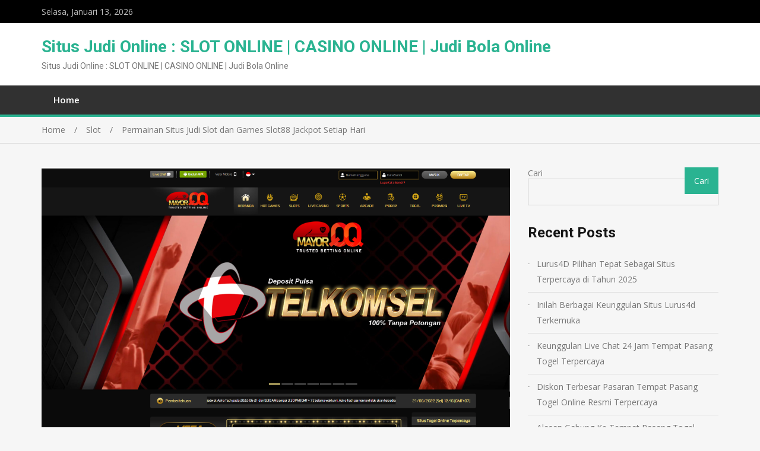

--- FILE ---
content_type: text/html; charset=utf-8
request_url: https://www.forcesunitedwhatsnext.org/permainan-situs-judi-slot-dan-games-slot88-jackpot-setiap-hari/
body_size: 17969
content:
<!DOCTYPE html>
<html lang="id" amp="" data-amp-auto-lightbox-disable transformed="self;v=1" i-amphtml-layout="" i-amphtml-no-boilerplate="">
<head><meta charset="UTF-8"><meta name="viewport" content="width=device-width"><link rel="preconnect" href="https://cdn.ampproject.org"><style amp-runtime="" i-amphtml-version="012512172008001">html{overflow-x:hidden!important}html.i-amphtml-fie{height:100%!important;width:100%!important}html:not([amp4ads]),html:not([amp4ads]) body{height:auto!important}html:not([amp4ads]) body{margin:0!important}body{-webkit-text-size-adjust:100%;-moz-text-size-adjust:100%;-ms-text-size-adjust:100%;text-size-adjust:100%}html.i-amphtml-singledoc.i-amphtml-embedded{-ms-touch-action:pan-y pinch-zoom;touch-action:pan-y pinch-zoom}html.i-amphtml-fie>body,html.i-amphtml-singledoc>body{overflow:visible!important}html.i-amphtml-fie:not(.i-amphtml-inabox)>body,html.i-amphtml-singledoc:not(.i-amphtml-inabox)>body{position:relative!important}html.i-amphtml-ios-embed-legacy>body{overflow-x:hidden!important;overflow-y:auto!important;position:absolute!important}html.i-amphtml-ios-embed{overflow-y:auto!important;position:static}#i-amphtml-wrapper{overflow-x:hidden!important;overflow-y:auto!important;position:absolute!important;top:0!important;left:0!important;right:0!important;bottom:0!important;margin:0!important;display:block!important}html.i-amphtml-ios-embed.i-amphtml-ios-overscroll,html.i-amphtml-ios-embed.i-amphtml-ios-overscroll>#i-amphtml-wrapper{-webkit-overflow-scrolling:touch!important}#i-amphtml-wrapper>body{position:relative!important;border-top:1px solid transparent!important}#i-amphtml-wrapper+body{visibility:visible}#i-amphtml-wrapper+body .i-amphtml-lightbox-element,#i-amphtml-wrapper+body[i-amphtml-lightbox]{visibility:hidden}#i-amphtml-wrapper+body[i-amphtml-lightbox] .i-amphtml-lightbox-element{visibility:visible}#i-amphtml-wrapper.i-amphtml-scroll-disabled,.i-amphtml-scroll-disabled{overflow-x:hidden!important;overflow-y:hidden!important}amp-instagram{padding:54px 0px 0px!important;background-color:#fff}amp-iframe iframe{box-sizing:border-box!important}[amp-access][amp-access-hide]{display:none}[subscriptions-dialog],body:not(.i-amphtml-subs-ready) [subscriptions-action],body:not(.i-amphtml-subs-ready) [subscriptions-section]{display:none!important}amp-experiment,amp-live-list>[update]{display:none}amp-list[resizable-children]>.i-amphtml-loading-container.amp-hidden{display:none!important}amp-list [fetch-error],amp-list[load-more] [load-more-button],amp-list[load-more] [load-more-end],amp-list[load-more] [load-more-failed],amp-list[load-more] [load-more-loading]{display:none}amp-list[diffable] div[role=list]{display:block}amp-story-page,amp-story[standalone]{min-height:1px!important;display:block!important;height:100%!important;margin:0!important;padding:0!important;overflow:hidden!important;width:100%!important}amp-story[standalone]{background-color:#000!important;position:relative!important}amp-story-page{background-color:#757575}amp-story .amp-active>div,amp-story .i-amphtml-loader-background{display:none!important}amp-story-page:not(:first-of-type):not([distance]):not([active]){transform:translateY(1000vh)!important}amp-autocomplete{position:relative!important;display:inline-block!important}amp-autocomplete>input,amp-autocomplete>textarea{padding:0.5rem;border:1px solid rgba(0,0,0,.33)}.i-amphtml-autocomplete-results,amp-autocomplete>input,amp-autocomplete>textarea{font-size:1rem;line-height:1.5rem}[amp-fx^=fly-in]{visibility:hidden}amp-script[nodom],amp-script[sandboxed]{position:fixed!important;top:0!important;width:1px!important;height:1px!important;overflow:hidden!important;visibility:hidden}
/*# sourceURL=/css/ampdoc.css*/[hidden]{display:none!important}.i-amphtml-element{display:inline-block}.i-amphtml-blurry-placeholder{transition:opacity 0.3s cubic-bezier(0.0,0.0,0.2,1)!important;pointer-events:none}[layout=nodisplay]:not(.i-amphtml-element){display:none!important}.i-amphtml-layout-fixed,[layout=fixed][width][height]:not(.i-amphtml-layout-fixed){display:inline-block;position:relative}.i-amphtml-layout-responsive,[layout=responsive][width][height]:not(.i-amphtml-layout-responsive),[width][height][heights]:not([layout]):not(.i-amphtml-layout-responsive),[width][height][sizes]:not(img):not([layout]):not(.i-amphtml-layout-responsive){display:block;position:relative}.i-amphtml-layout-intrinsic,[layout=intrinsic][width][height]:not(.i-amphtml-layout-intrinsic){display:inline-block;position:relative;max-width:100%}.i-amphtml-layout-intrinsic .i-amphtml-sizer{max-width:100%}.i-amphtml-intrinsic-sizer{max-width:100%;display:block!important}.i-amphtml-layout-container,.i-amphtml-layout-fixed-height,[layout=container],[layout=fixed-height][height]:not(.i-amphtml-layout-fixed-height){display:block;position:relative}.i-amphtml-layout-fill,.i-amphtml-layout-fill.i-amphtml-notbuilt,[layout=fill]:not(.i-amphtml-layout-fill),body noscript>*{display:block;overflow:hidden!important;position:absolute;top:0;left:0;bottom:0;right:0}body noscript>*{position:absolute!important;width:100%;height:100%;z-index:2}body noscript{display:inline!important}.i-amphtml-layout-flex-item,[layout=flex-item]:not(.i-amphtml-layout-flex-item){display:block;position:relative;-ms-flex:1 1 auto;flex:1 1 auto}.i-amphtml-layout-fluid{position:relative}.i-amphtml-layout-size-defined{overflow:hidden!important}.i-amphtml-layout-awaiting-size{position:absolute!important;top:auto!important;bottom:auto!important}i-amphtml-sizer{display:block!important}@supports (aspect-ratio:1/1){i-amphtml-sizer.i-amphtml-disable-ar{display:none!important}}.i-amphtml-blurry-placeholder,.i-amphtml-fill-content{display:block;height:0;max-height:100%;max-width:100%;min-height:100%;min-width:100%;width:0;margin:auto}.i-amphtml-layout-size-defined .i-amphtml-fill-content{position:absolute;top:0;left:0;bottom:0;right:0}.i-amphtml-replaced-content,.i-amphtml-screen-reader{padding:0!important;border:none!important}.i-amphtml-screen-reader{position:fixed!important;top:0px!important;left:0px!important;width:4px!important;height:4px!important;opacity:0!important;overflow:hidden!important;margin:0!important;display:block!important;visibility:visible!important}.i-amphtml-screen-reader~.i-amphtml-screen-reader{left:8px!important}.i-amphtml-screen-reader~.i-amphtml-screen-reader~.i-amphtml-screen-reader{left:12px!important}.i-amphtml-screen-reader~.i-amphtml-screen-reader~.i-amphtml-screen-reader~.i-amphtml-screen-reader{left:16px!important}.i-amphtml-unresolved{position:relative;overflow:hidden!important}.i-amphtml-select-disabled{-webkit-user-select:none!important;-ms-user-select:none!important;user-select:none!important}.i-amphtml-notbuilt,[layout]:not(.i-amphtml-element),[width][height][heights]:not([layout]):not(.i-amphtml-element),[width][height][sizes]:not(img):not([layout]):not(.i-amphtml-element){position:relative;overflow:hidden!important;color:transparent!important}.i-amphtml-notbuilt:not(.i-amphtml-layout-container)>*,[layout]:not([layout=container]):not(.i-amphtml-element)>*,[width][height][heights]:not([layout]):not(.i-amphtml-element)>*,[width][height][sizes]:not([layout]):not(.i-amphtml-element)>*{display:none}amp-img:not(.i-amphtml-element)[i-amphtml-ssr]>img.i-amphtml-fill-content{display:block}.i-amphtml-notbuilt:not(.i-amphtml-layout-container),[layout]:not([layout=container]):not(.i-amphtml-element),[width][height][heights]:not([layout]):not(.i-amphtml-element),[width][height][sizes]:not(img):not([layout]):not(.i-amphtml-element){color:transparent!important;line-height:0!important}.i-amphtml-ghost{visibility:hidden!important}.i-amphtml-element>[placeholder],[layout]:not(.i-amphtml-element)>[placeholder],[width][height][heights]:not([layout]):not(.i-amphtml-element)>[placeholder],[width][height][sizes]:not([layout]):not(.i-amphtml-element)>[placeholder]{display:block;line-height:normal}.i-amphtml-element>[placeholder].amp-hidden,.i-amphtml-element>[placeholder].hidden{visibility:hidden}.i-amphtml-element:not(.amp-notsupported)>[fallback],.i-amphtml-layout-container>[placeholder].amp-hidden,.i-amphtml-layout-container>[placeholder].hidden{display:none}.i-amphtml-layout-size-defined>[fallback],.i-amphtml-layout-size-defined>[placeholder]{position:absolute!important;top:0!important;left:0!important;right:0!important;bottom:0!important;z-index:1}amp-img[i-amphtml-ssr]:not(.i-amphtml-element)>[placeholder]{z-index:auto}.i-amphtml-notbuilt>[placeholder]{display:block!important}.i-amphtml-hidden-by-media-query{display:none!important}.i-amphtml-element-error{background:red!important;color:#fff!important;position:relative!important}.i-amphtml-element-error:before{content:attr(error-message)}i-amp-scroll-container,i-amphtml-scroll-container{position:absolute;top:0;left:0;right:0;bottom:0;display:block}i-amp-scroll-container.amp-active,i-amphtml-scroll-container.amp-active{overflow:auto;-webkit-overflow-scrolling:touch}.i-amphtml-loading-container{display:block!important;pointer-events:none;z-index:1}.i-amphtml-notbuilt>.i-amphtml-loading-container{display:block!important}.i-amphtml-loading-container.amp-hidden{visibility:hidden}.i-amphtml-element>[overflow]{cursor:pointer;position:relative;z-index:2;visibility:hidden;display:initial;line-height:normal}.i-amphtml-layout-size-defined>[overflow]{position:absolute}.i-amphtml-element>[overflow].amp-visible{visibility:visible}template{display:none!important}.amp-border-box,.amp-border-box *,.amp-border-box :after,.amp-border-box :before{box-sizing:border-box}amp-pixel{display:none!important}amp-analytics,amp-auto-ads,amp-story-auto-ads{position:fixed!important;top:0!important;width:1px!important;height:1px!important;overflow:hidden!important;visibility:hidden}amp-story{visibility:hidden!important}html.i-amphtml-fie>amp-analytics{position:initial!important}[visible-when-invalid]:not(.visible),form [submit-error],form [submit-success],form [submitting]{display:none}amp-accordion{display:block!important}@media (min-width:1px){:where(amp-accordion>section)>:first-child{margin:0;background-color:#efefef;padding-right:20px;border:1px solid #dfdfdf}:where(amp-accordion>section)>:last-child{margin:0}}amp-accordion>section{float:none!important}amp-accordion>section>*{float:none!important;display:block!important;overflow:hidden!important;position:relative!important}amp-accordion,amp-accordion>section{margin:0}amp-accordion:not(.i-amphtml-built)>section>:last-child{display:none!important}amp-accordion:not(.i-amphtml-built)>section[expanded]>:last-child{display:block!important}
/*# sourceURL=/css/ampshared.css*/</style><meta name="robots" content="index, follow, max-image-preview:large, max-snippet:-1, max-video-preview:-1"><meta name="description" content="Permainan Situs Judi Slot dan Games Slot Online Jackpot Setiap Hari Untuk pencinta judi Slot tentunya tidak asing bersama"><meta property="og:locale" content="id_ID"><meta property="og:type" content="article"><meta property="og:title" content="Permainan Situs Judi Slot dan Games Slot88 Jackpot Setiap Hari"><meta property="og:description" content="Permainan Situs Judi Slot dan Games Slot Online Jackpot Setiap Hari Untuk pencinta judi Slot tentunya tidak asing bersama"><meta property="og:url" content="https://www.forcesunitedwhatsnext.org/permainan-situs-judi-slot-dan-games-slot88-jackpot-setiap-hari/"><meta property="og:site_name" content="Situs Judi Online : SLOT ONLINE | CASINO ONLINE | Judi Bola Online"><meta property="article:published_time" content="2022-06-21T12:53:09+00:00"><meta property="og:image" content="https://www.forcesunitedwhatsnext.org/wp-content/uploads/2022/06/Screenshot_9.png"><meta property="og:image:width" content="1639"><meta property="og:image:height" content="961"><meta property="og:image:type" content="image/png"><meta name="author" content="admin"><meta name="twitter:card" content="summary_large_image"><meta name="twitter:label1" content="Ditulis oleh"><meta name="twitter:data1" content="admin"><meta name="twitter:label2" content="Estimasi waktu membaca"><meta name="twitter:data2" content="4 menit"><meta name="generator" content="WordPress 6.9"><meta name="generator" content="AMP Plugin v2.4.1; mode=standard"><link rel="preconnect" href="https://fonts.gstatic.com/" crossorigin=""><link rel="dns-prefetch" href="//fonts.googleapis.com"><link rel="preload" href="https://www.forcesunitedwhatsnext.org/wp-content/themes/mega-magazine/assets/fonts/fontawesome-webfont.eot#iefix&amp;v=4.7.0" as="font" crossorigin=""><link rel="preconnect" href="https://fonts.gstatic.com" crossorigin=""><link rel="dns-prefetch" href="https://fonts.gstatic.com"><script async="" src="https://cdn.ampproject.org/v0.mjs" type="module" crossorigin="anonymous"></script><script async nomodule src="https://cdn.ampproject.org/v0.js" crossorigin="anonymous"></script><script src="https://cdn.ampproject.org/v0/amp-form-0.1.mjs" async="" custom-element="amp-form" type="module" crossorigin="anonymous"></script><script async nomodule src="https://cdn.ampproject.org/v0/amp-form-0.1.js" crossorigin="anonymous" custom-element="amp-form"></script><link crossorigin="anonymous" rel="stylesheet" id="mega-magazine-font-css" href="https://fonts.googleapis.com/css?family=Roboto%3A100%2C100i%2C300%2C300i%2C400%2C400i%2C500%2C500i%2C700%2C700i%7COpen+Sans%3A400%2C400i%2C600%2C600i%2C700%2C700i&amp;subset=latin%2Clatin-ext" type="text/css" media="all"><style amp-custom="">amp-img:is([sizes=auto i],[sizes^="auto," i]){contain-intrinsic-size:3000px 1500px}amp-img.amp-wp-enforced-sizes{object-fit:contain}amp-img img,amp-img noscript{image-rendering:inherit;object-fit:inherit;object-position:inherit}:root{--wp-block-synced-color:#7a00df;--wp-block-synced-color--rgb:122,0,223;--wp-bound-block-color:var(--wp-block-synced-color);--wp-editor-canvas-background:#ddd;--wp-admin-theme-color:#007cba;--wp-admin-theme-color--rgb:0,124,186;--wp-admin-theme-color-darker-10:#006ba1;--wp-admin-theme-color-darker-10--rgb:0,107,160.5;--wp-admin-theme-color-darker-20:#005a87;--wp-admin-theme-color-darker-20--rgb:0,90,135;--wp-admin-border-width-focus:2px}@media (min-resolution:192dpi){:root{--wp-admin-border-width-focus:1.5px}}.wp-element-button{cursor:pointer}:root{--wp--preset--font-size--normal:16px;--wp--preset--font-size--huge:42px}.screen-reader-text{border:0;clip-path:inset(50%);height:1px;margin:-1px;overflow:hidden;padding:0;position:absolute;width:1px}.screen-reader-text:not(#_#_#_#_#_#_#_){word-wrap:normal}.screen-reader-text:focus{background-color:#ddd;clip-path:none;color:#444;display:block;font-size:1em;height:auto;left:5px;line-height:normal;padding:15px 23px 14px;text-decoration:none;top:5px;width:auto;z-index:100000}html :where(.has-border-color){border-style:solid}html :where([data-amp-original-style*=border-top-color]){border-top-style:solid}html :where([data-amp-original-style*=border-right-color]){border-right-style:solid}html :where([data-amp-original-style*=border-bottom-color]){border-bottom-style:solid}html :where([data-amp-original-style*=border-left-color]){border-left-style:solid}html :where([data-amp-original-style*=border-width]){border-style:solid}html :where([data-amp-original-style*=border-top-width]){border-top-style:solid}html :where([data-amp-original-style*=border-right-width]){border-right-style:solid}html :where([data-amp-original-style*=border-bottom-width]){border-bottom-style:solid}html :where([data-amp-original-style*=border-left-width]){border-left-style:solid}html :where(amp-img[class*=wp-image-]),html :where(amp-anim[class*=wp-image-]){height:auto;max-width:100%}:where(figure){margin:0 0 1em}html :where(.is-position-sticky){--wp-admin--admin-bar--position-offset:var(--wp-admin--admin-bar--height,0px)}@media screen and (max-width:600px){html :where(.is-position-sticky){--wp-admin--admin-bar--position-offset:0px}}.wp-block-archives{box-sizing:border-box}.wp-block-categories{box-sizing:border-box}:where(.wp-block-latest-comments:not([data-amp-original-style*=line-height] .wp-block-latest-comments__comment)){line-height:1.1}:where(.wp-block-latest-comments:not([data-amp-original-style*=line-height] .wp-block-latest-comments__comment-excerpt p)){line-height:1.8}.wp-block-latest-comments .wp-block-latest-comments{padding-left:0}.wp-block-latest-comments .avatar{border-radius:1.5em;display:block;float:left;height:2.5em;margin-right:.75em;width:2.5em}.wp-block-latest-comments[class*=-font-size] a{font-size:inherit}.wp-block-latest-posts{box-sizing:border-box}.wp-block-latest-posts.wp-block-latest-posts__list{list-style:none}.wp-block-latest-posts.wp-block-latest-posts__list li{clear:both;overflow-wrap:break-word}:root :where(.wp-block-latest-posts.is-grid){padding:0}:root :where(.wp-block-latest-posts.wp-block-latest-posts__list){padding-left:0}ul{box-sizing:border-box}:root :where(.wp-block-list.has-background){padding:1.25em 2.375em}.wp-block-search__button{margin-left:10px;word-break:normal}:where(.wp-block-search__button){border:1px solid #ccc;padding:6px 10px}.wp-block-search__inside-wrapper{display:flex;flex:auto;flex-wrap:nowrap;max-width:100%}.wp-block-search__label{width:100%}:where(.wp-block-search__input){appearance:none;border:1px solid #949494;flex-grow:1;font-family:inherit;font-size:inherit;font-style:inherit;font-weight:inherit;letter-spacing:inherit;line-height:inherit;margin-left:0;margin-right:0;min-width:3rem;padding:8px;text-transform:inherit}:where(.wp-block-search__input):not(#_#_#_#_#_#_#_){text-decoration:unset}:where(.wp-block-search__button-inside .wp-block-search__inside-wrapper){background-color:#fff;border:1px solid #949494;box-sizing:border-box;padding:4px}:where(.wp-block-search__button-inside .wp-block-search__inside-wrapper) .wp-block-search__input{border:none;border-radius:0;padding:0 4px}:where(.wp-block-search__button-inside .wp-block-search__inside-wrapper) .wp-block-search__input:focus{outline:none}:where(.wp-block-search__button-inside .wp-block-search__inside-wrapper) :where(.wp-block-search__button){padding:4px 8px}.wp-block-group{box-sizing:border-box}:where(.wp-block-group.wp-block-group-is-layout-constrained){position:relative}:root{--wp--preset--aspect-ratio--square:1;--wp--preset--aspect-ratio--4-3:4/3;--wp--preset--aspect-ratio--3-4:3/4;--wp--preset--aspect-ratio--3-2:3/2;--wp--preset--aspect-ratio--2-3:2/3;--wp--preset--aspect-ratio--16-9:16/9;--wp--preset--aspect-ratio--9-16:9/16;--wp--preset--color--black:#000;--wp--preset--color--cyan-bluish-gray:#abb8c3;--wp--preset--color--white:#fff;--wp--preset--color--pale-pink:#f78da7;--wp--preset--color--vivid-red:#cf2e2e;--wp--preset--color--luminous-vivid-orange:#ff6900;--wp--preset--color--luminous-vivid-amber:#fcb900;--wp--preset--color--light-green-cyan:#7bdcb5;--wp--preset--color--vivid-green-cyan:#00d084;--wp--preset--color--pale-cyan-blue:#8ed1fc;--wp--preset--color--vivid-cyan-blue:#0693e3;--wp--preset--color--vivid-purple:#9b51e0;--wp--preset--gradient--vivid-cyan-blue-to-vivid-purple:linear-gradient(135deg,#0693e3 0%,#9b51e0 100%);--wp--preset--gradient--light-green-cyan-to-vivid-green-cyan:linear-gradient(135deg,#7adcb4 0%,#00d082 100%);--wp--preset--gradient--luminous-vivid-amber-to-luminous-vivid-orange:linear-gradient(135deg,#fcb900 0%,#ff6900 100%);--wp--preset--gradient--luminous-vivid-orange-to-vivid-red:linear-gradient(135deg,#ff6900 0%,#cf2e2e 100%);--wp--preset--gradient--very-light-gray-to-cyan-bluish-gray:linear-gradient(135deg,#eee 0%,#a9b8c3 100%);--wp--preset--gradient--cool-to-warm-spectrum:linear-gradient(135deg,#4aeadc 0%,#9778d1 20%,#cf2aba 40%,#ee2c82 60%,#fb6962 80%,#fef84c 100%);--wp--preset--gradient--blush-light-purple:linear-gradient(135deg,#ffceec 0%,#9896f0 100%);--wp--preset--gradient--blush-bordeaux:linear-gradient(135deg,#fecda5 0%,#fe2d2d 50%,#6b003e 100%);--wp--preset--gradient--luminous-dusk:linear-gradient(135deg,#ffcb70 0%,#c751c0 50%,#4158d0 100%);--wp--preset--gradient--pale-ocean:linear-gradient(135deg,#fff5cb 0%,#b6e3d4 50%,#33a7b5 100%);--wp--preset--gradient--electric-grass:linear-gradient(135deg,#caf880 0%,#71ce7e 100%);--wp--preset--gradient--midnight:linear-gradient(135deg,#020381 0%,#2874fc 100%);--wp--preset--font-size--small:13px;--wp--preset--font-size--medium:20px;--wp--preset--font-size--large:36px;--wp--preset--font-size--x-large:42px;--wp--preset--spacing--20:.44rem;--wp--preset--spacing--30:.67rem;--wp--preset--spacing--40:1rem;--wp--preset--spacing--50:1.5rem;--wp--preset--spacing--60:2.25rem;--wp--preset--spacing--70:3.38rem;--wp--preset--spacing--80:5.06rem;--wp--preset--shadow--natural:6px 6px 9px rgba(0,0,0,.2);--wp--preset--shadow--deep:12px 12px 50px rgba(0,0,0,.4);--wp--preset--shadow--sharp:6px 6px 0px rgba(0,0,0,.2);--wp--preset--shadow--outlined:6px 6px 0px -3px #fff,6px 6px #000;--wp--preset--shadow--crisp:6px 6px 0px #000}:where(.is-layout-flex){gap:.5em}:where(.is-layout-grid){gap:.5em}:where(.wp-block-columns.is-layout-flex){gap:2em}:where(.wp-block-columns.is-layout-grid){gap:2em}:where(.wp-block-post-template.is-layout-flex){gap:1.25em}:where(.wp-block-post-template.is-layout-grid){gap:1.25em}html{font-family:sans-serif;-webkit-text-size-adjust:100%;-ms-text-size-adjust:100%}body{margin:0}article,aside,footer,header,main,nav{display:block}[hidden]{display:none}a{background-color:transparent}a:active,a:hover{outline:0}h1{font-size:2em;margin:.67em 0}amp-img{border:0}button,input{color:inherit;font:inherit;margin:0}button{overflow:visible}button{text-transform:none}button,html input[type="button"],input[type="reset"],input[type="submit"]{-webkit-appearance:button;cursor:pointer}button[disabled],html input[disabled]{cursor:default}button::-moz-focus-inner,input::-moz-focus-inner{border:0;padding:0;outline:none}input{line-height:normal}input[type="checkbox"],input[type="radio"]{box-sizing:border-box;padding:0}input[type="number"]::-webkit-inner-spin-button,input[type="number"]::-webkit-outer-spin-button{height:auto}input[type="search"]{-webkit-appearance:textfield;box-sizing:content-box}input[type="search"]::-webkit-search-cancel-button,input[type="search"]::-webkit-search-decoration{-webkit-appearance:none}button,input{color:#404040;font-size:14px;line-height:1.5}body{color:#777;font-size:14px;line-height:1.4;margin:0;font-family:"Open Sans",sans-serif;font-weight:400}h1,h2,h3,h4,p{margin:0 0 15px 0}h1,h2,h3,h4{color:#161616;font-family:"Roboto",sans-serif;font-weight:600}h1{font-size:28px}h2{font-size:24px}h3{font-size:20px}h4{font-size:18px}i{font-style:italic}html{box-sizing:border-box}*,*::before,*::after{box-sizing:inherit}body{background-color:#f6f6f6}ul{margin:0 0 1.5em 3em}ul{list-style:disc}li > ul{margin-bottom:0;margin-left:1.5em}ul{margin:0 0 .5em 1em;padding:0}amp-img{height:auto;max-width:100%}button,input[type="button"],input[type="reset"],input[type="submit"]{background:#2ab391 none repeat scroll 0 0;color:#fff;font-size:14px;line-height:1;padding:15px 35px 16px 35px;display:inline-block;font-family:"Open Sans",sans-serif;border:1px solid #2ab391;font-weight:400}button,input[type="button"],input[type="reset"],input[type="submit"],button:hover,input[type="button"]:hover,input[type="reset"]:hover,input[type="submit"]:hover{-webkit-transition:.4s ease-in-out;-moz-transition:.4s ease-in-out;-o-transition:.4s ease-in-out;transition:.4s ease-in-out}button:hover,input[type="button"]:hover,input[type="reset"]:hover,input[type="submit"]:hover{background-color:transparent;border-color:#2ab391;color:#2ab391}button:focus,input[type="button"]:focus,input[type="reset"]:focus,input[type="submit"]:focus,button:active,input[type="button"]:active,input[type="reset"]:active,input[type="submit"]:active{border-color:#aaa #777 #777;box-shadow:inset 0 -1px 0 rgba(255,255,255,.5),inset 0 2px 5px rgba(0,0,0,.15);outline:none}input[type="text"],input[type="email"],input[type="url"],input[type="password"],input[type="search"]{color:#666;border:1px solid #ccc}input[type="text"]:focus,input[type="email"]:focus,input[type="url"]:focus,input[type="password"]:focus,input[type="search"]:focus{color:#111;outline:none}input[type="text"],input[type="email"],input[type="url"],input[type="password"],input[type="search"]{padding:11px 0 11px 9px}::-webkit-input-placeholder{color:#777}:-moz-placeholder{color:#777}::-moz-placeholder{color:#777}:-ms-input-placeholder{color:#777}a{color:#2ab391;text-decoration:inherit}a:visited{color:#2ab391}a:hover,a:focus,a:active{color:#2ab391}a:focus{outline:inherit}a:hover,a:active{outline:0}#main-nav{display:block;float:left;transition:all .5s ease-in-out 0s;width:auto}.main-navigation ul{display:block;margin:0;padding:0}.main-navigation ul ul{background-color:#313131;left:-9999px;margin:0;min-width:220px;opacity:0;position:absolute;top:100%;transition:opacity .4s ease-in-out 0s;z-index:-9999;border-top:4px solid #2ab391}.main-navigation ul ul ul{border-top:0px}.main-navigation ul ul ul{left:100%;top:0}.main-navigation li{position:relative;display:inline-block;margin-bottom:0;float:left}.main-navigation ul > li:hover > ul{opacity:1;left:0;z-index:9999}.main-navigation ul ul ul ul{display:none}.main-navigation ul ul ul li:hover > ul{display:block}.main-navigation ul ul li:hover > ul{opacity:1;left:100%}.main-navigation li li{float:none;display:block}.main-navigation ul li li:first-child > a{border-left:none}.main-navigation ul li a{color:#fff;display:block;font-size:15px;font-weight:600;padding:17px 20px;position:relative;z-index:99;line-height:1}.main-navigation ul ul a{border-bottom:0;border-left:medium none;border-right:medium none;font-size:14px;line-height:1.4;height:auto;padding:13px 15px;text-align:left;width:100%;color:#fff}.main-navigation ul ul a:hover{background:#3d3d3d}.site-main .post-navigation{margin:0 0 1.5em;overflow:hidden}.post-navigation .nav-previous,.post-navigation .nav-next{background:#2ab391;float:left;padding:5px 15px;width:auto;line-height:1.5}.post-navigation .nav-previous:hover,.post-navigation .nav-next:hover{background:#ec3e3d}.post-navigation .nav-previous{float:left}.post-navigation .nav-next{float:right}.post-navigation .nav-previous::before{content:"";display:inline-block;font-family:FontAwesome;margin-right:5px;color:#fff}.post-navigation .nav-next::after{content:"";display:inline-block;font-family:FontAwesome;margin-left:5px;color:#fff}.nav-links .nav-previous a,.nav-links .nav-next a{color:#fff}.nav-links{border-top:medium none;margin-bottom:20px;padding:20px 0;overflow:hidden}.screen-reader-text{clip:rect(1px,1px,1px,1px);height:1px;width:1px;overflow:hidden}.screen-reader-text:not(#_#_#_#_#_#_#_){position:absolute}.screen-reader-text:focus{background-color:#f1f1f1;border-radius:3px;box-shadow:0 0 2px 2px rgba(0,0,0,.6);color:#21759b;display:block;font-size:14px;font-size:.875rem;font-weight:bold;height:auto;left:5px;line-height:normal;padding:15px 23px 14px;text-decoration:none;top:5px;width:auto;z-index:100000}.screen-reader-text:focus:not(#_#_#_#_#_#_#_){clip:auto}.clear-fix::before,.clear-fix::after,.entry-content::before,.entry-content::after,.site-header::before,.site-header::after,.site-content::before,.site-content::after,.site-footer::before,.site-footer::after{content:"";display:table}.clear-fix::after,.entry-content::after,.site-header::after,.site-content::after,.site-footer::after{clear:both}.widget{margin:30px 0 0}.widget:first-child{margin:0}.hentry{margin:0 0 1.5em}.updated:not(.published){display:none}.entry-content{margin:1.5em 0 0}.entry-content{margin:15px 0 0}#page{position:relative;margin:0 auto}.container{max-width:1170px;margin:0 auto;padding-left:15px;padding-right:15px}.inner-wrapper{margin-left:-15px;margin-right:-15px}p,li{font-family:"Open Sans",sans-serif;font-weight:400;font-size:14px;line-height:26px;color:#777}#content{padding:40px 0 40px 0px;clear:both}#primary{float:left;padding-left:15px;padding-right:15px;width:70%}#sidebar-primary{float:left;padding-left:15px;padding-right:15px;width:30%}.layout-right-sidebar #sidebar-primary{float:right}.layout-right-sidebar #primary{float:left}.site-main{float:left;width:100%}.site-header,.top-bar,.top-bar-inner,.mid-header{float:left;width:100%}.site-header{background:#fff}h2.site-title{font-size:28px}.site-description{font-weight:400;font-size:14px;line-height:26px;color:#777}.site-title,.site-description{margin-bottom:0px}.mid-header{padding:20px 0px}.mid-header-inner{display:table;width:100%}.site-branding{display:table-cell;vertical-align:middle}.site-branding{width:30%}.top-bar{background:#000;padding:10px 0px}.top-bar .menu{list-style:none;margin:0}.top-bar .menu li,.top-bar .menu li a{float:left;color:#bbb;line-height:21px}.top-bar .menu li a:hover{color:#fff}.top-bar .menu li a{padding:0px 10px}.top-bar-date{color:#bbb;float:left;margin-right:30px}#primary-menu,#main-nav .wrap-menu-content{float:left}.main-navigation-holder{float:left;width:100%}.main-navigation-holder{background:#313131;border-bottom:4px solid #2ab391}.main-navigation li a i{font-family:"FontAwesome";font-size:16px;color:#fff}@-moz-document url-prefix(){.main-navigation ul li a{padding:18px 15px}.main-navigation ul ul{top:50px}}.triple-news-wrap,.news-item .news-thumb amp-img,.news-item .news-text-wrap{float:left;width:100%}.news-item{float:none;display:inline-block;padding-right:15px;padding-left:15px;vertical-align:top;margin-left:-3px;position:relative;margin-bottom:20px}.news-item .news-text-wrap{padding-top:20px}.news-item .news-text-wrap h2,.news-item .news-text-wrap h2 a,.news-item .news-text-wrap h3,.news-item .news-text-wrap h3 a{font-size:20px;color:#161616;font-weight:500}.news-item .news-text-wrap h3 a:hover{color:#2ab391}.news-item .news-text-wrap h2,.news-item .news-text-wrap h3{margin-bottom:8px}.news-item .news-text-wrap p{margin-bottom:0px;margin-top:8px}#sidebar-primary .news-item{margin-left:0px;padding-left:0px;padding-right:0px;width:100%}#sidebar-primary .widget .news-item:last-child{margin-bottom:0px}.mega-related-posts-wrap.carousel-enabled .news-item .news-text-wrap h2 a:hover,.mega-related-posts-wrap.carousel-enabled .news-item .news-text-wrap h3 a:hover{color:#2ab391}#main .post,.post .entry-img,.post .content-wrap{float:left;width:100%}.post{margin-bottom:50px}.single .post{margin-bottom:0px}.post:last-child{margin-bottom:0px}.post .entry-img amp-img{float:left}.post .content-wrap{padding-top:35px}.posted-date,.cat-links{display:inline-block;font-size:14px}.post .content-wrap .entry-header h2.entry-title a,.post .content-wrap .entry-header h3.entry-title a{font-size:20px;font-weight:400;color:#2ab391}.post .content-wrap .entry-title{margin-top:18px}.post .content-wrap p{margin-bottom:17px}.post .content-wrap .posted-date a,.posted-date a{color:#777;display:inline-block;font-size:14px}.post .content-wrap .cat-links a{color:#777}.post .content-wrap a:hover,.post .content-wrap .posted-date a:hover,.posted-date a:hover,.post .content-wrap .cat-links a:hover{color:#2ab391}.sidebar .widget{margin-top:0px;margin-bottom:30px}.widget_search form{position:relative;width:100%}.widget_search button{padding:0}.widget_search form input[type="search"],.widget_search form input[type="text"]{width:100%;box-sizing:border-box;background:transparent}.widget_search input[type="submit"]{position:absolute;top:0px;right:0px;border:0}.widget_search input[type="submit"]:hover,.widget_search button[type="submit"]:hover{background:#0c5eb2;color:#fff}.widget_search button[type="submit"]{background:#2ab391;position:absolute;top:0px;right:0px;border:0;padding:16px 16px 15px 16px}.widget_search button[type="submit"]:hover i{color:#fff}.sidebar ul{margin:0;list-style:none}.sidebar  ul li{width:100%;margin-bottom:0px;padding:8px 0px;position:relative;padding-left:15px;border-bottom:1px solid #ddd}.sidebar ul li a{color:#777;font-size:14px;width:100%;display:inline-block}.sidebar ul li:before{content:".";font-family:"Merriweather",serif;font-size:14px;position:absolute;left:0;top:4px}.sidebar ul li:last-child{border-bottom:0px}.sidebar ul li:last-child a{padding-bottom:0px}#sidebar-primary .inner-wrapper{margin-left:0px;margin-right:0px}.sidebar .news-item .news-text-wrap h2 a:hover,.sidebar .news-item .news-text-wrap h3 a:hover{color:#2ab391}#breadcrumb{float:left;width:100%}#breadcrumb{padding-top:9px;padding-bottom:9px;border-bottom:1px solid #ddd;height:45px}.breadcrumbs{float:left}#breadcrumb ul{list-style:none;margin:0}#breadcrumb ul li{display:inline-block}#breadcrumb ul li a{color:#777}#breadcrumb ul li.trail-end span{color:#777}#breadcrumb ul li a:after{content:"/";font-size:14px;color:#777;margin-left:15px;margin-right:15px}#breadcrumb ul li:last-child a:after{display:none}.post-navigation,.post-navigation .nav-links,.post-navigation  .nav-previous,.post-navigation  .nav-next{float:left;width:100%}.post-navigation  .nav-previous,.post-navigation  .nav-next,.post-navigation  .nav-previous:hover,.post-navigation  .nav-next:hover{background:transparent;width:50%}.post-navigation  .nav-previous{padding-left:0px;text-align:left}.post-navigation  .nav-next{padding-right:0px;text-align:right;float:right}.post-navigation  .nav-previous a,.post-navigation  .nav-next a{color:#161616}.post-navigation  .nav-previous:hover a,.post-navigation  .nav-next:hover a,.post-navigation  .nav-previous:hover:before,.post-navigation  .nav-next:hover:after{color:#2ab391}.post-navigation  .nav-previous:before,.post-navigation  .nav-next:after{color:#161616}.mega-related-posts-wrap{float:left;width:100%}.mega-related-posts-wrap .triple-news-wrap .news-item{width:33.33%}.mega-about-author-wrap{display:inline-block;width:100%;position:relative;padding:20px;border:1px solid #ddd;margin-top:20px;margin-bottom:10px}.mega-about-author-wrap .author-content-wrap .entry-content p,.mega-about-author-wrap .author-content-wrap,.mega-about-author-wrap .author-content-wrap .author-name,.mega-about-author-wrap .author-content-wrap .entry-content{float:left;width:100%}.mega-about-author-wrap .author-thumb{float:left;position:absolute;top:20px;left:20px}.mega-about-author-wrap .author-thumb amp-img{border-radius:50%}.mega-about-author-wrap .author-content-wrap{padding-left:120px;min-height:100px}.mega-about-author-wrap .author-content-wrap .entry-content{margin-top:0px}.mega-about-author-wrap .author-content-wrap a.authors-more-posts{color:#2ab391}.mega-about-author-wrap .author-content-wrap a.authors-more-posts:hover{color:#161616}.mega-about-author-wrap .author-content-wrap .author-desc p{margin-bottom:0px}.mega-about-author-wrap .author-content-wrap .author-desc{margin-bottom:15px;float:left;line-height:26px}.site-footer{float:left;width:100%}.site-footer{padding-top:26px;padding-bottom:25px;background:#000}.copyright{font-size:14px}.copyright span{float:left}.copyright span:last-child{float:right}.copyright span a{color:#777}.gotop{background-color:#2ab391;border-radius:50%;height:50px;width:50px;bottom:50px;color:#fff;display:none;float:right;position:fixed;right:10px;text-align:center;z-index:99999;transition:all .5s ease-in-out 0s}.gotop i{font-size:30px;color:#fff;line-height:49px}@media screen and (max-width:1150px){.container{max-width:100%}}@media screen and (max-width:1050px){.sidebar .widget_search input[type="submit"]{padding:15px 10px 16px 10px}}@media screen and (max-width: 991px){.main-navigation ul li a{padding-left:12px;padding-right:12px}#primary,#sidebar-primary{width:100%}#sidebar-primary{margin-top:30px}}@media screen and (max-width: 850px){.mid-header-inner,.site-branding{float:left;display:block}.site-branding{width:auto;margin-right:30px;margin-bottom:15px}.mega-related-posts-wrap .triple-news-wrap .news-item{width:50%}}@media screen and (max-width:767px){#main-nav{display:none}.mega-related-posts-wrap .triple-news-wrap .news-item{width:100%}.mega-related-posts-wrap .triple-news-wrap .news-item{margin-left:0px}.sidebar .widget_search input[type="submit"]{padding:15px 35px 16px 35px}#main-nav{display:none}.main-navigation ul li ul{position:relative;top:0;opacity:1}.main-navigation ul li ul:not(#_#_#_#_#_#_#_#_){left:0}.post-navigation  .nav-previous,.post-navigation  .nav-next{width:100%}.post-navigation  .nav-next{text-align:left;padding-left:0px}}@media screen and (max-width:479px){.mega-about-author-wrap .author-thumb{position:static;left:auto;top:auto;margin-bottom:10px}.mega-about-author-wrap .author-content-wrap{padding-left:0px;min-height:auto}}.entry-content .wp-block-archives,.entry-content .wp-block-categories,.entry-content .wp-block-latest-posts,#primary ul.wp-block-archives,#primary ul.wp-block-categories,#primary ul.wp-block-latest-posts{list-style:none;margin-left:0;padding-left:0}#primary ul li ul{list-style:circle;margin-left:0px;padding-left:30px}.site-content{overflow:hidden}@font-face{font-family:"FontAwesome";src:url("https://www.forcesunitedwhatsnext.org/wp-content/themes/mega-magazine/assets/fonts/fontawesome-webfont.eot?v=4.7.0");src:url("https://www.forcesunitedwhatsnext.org/wp-content/themes/mega-magazine/assets/fonts/fontawesome-webfont.eot#iefix&v=4.7.0") format("embedded-opentype"),url("https://www.forcesunitedwhatsnext.org/wp-content/themes/mega-magazine/assets/fonts/fontawesome-webfont.woff2?v=4.7.0") format("woff2"),url("https://www.forcesunitedwhatsnext.org/wp-content/themes/mega-magazine/assets/fonts/fontawesome-webfont.woff?v=4.7.0") format("woff"),url("https://www.forcesunitedwhatsnext.org/wp-content/themes/mega-magazine/assets/fonts/fontawesome-webfont.ttf?v=4.7.0") format("truetype"),url("https://www.forcesunitedwhatsnext.org/wp-content/themes/mega-magazine/assets/fonts/fontawesome-webfont.svg?v=4.7.0#fontawesomeregular") format("svg");font-weight:normal;font-style:normal}.fa{display:inline-block;font:normal normal normal 14px/1 FontAwesome;font-size:inherit;text-rendering:auto;-webkit-font-smoothing:antialiased;-moz-osx-font-smoothing:grayscale}@-webkit-keyframes fa-spin{0%{-webkit-transform:rotate(0deg);transform:rotate(0deg)}100%{-webkit-transform:rotate(359deg);transform:rotate(359deg)}}@keyframes fa-spin{0%{-webkit-transform:rotate(0deg);transform:rotate(0deg)}100%{-webkit-transform:rotate(359deg);transform:rotate(359deg)}}.fa-angle-up:before{content:""}

/*# sourceURL=amp-custom.css */</style><link rel="profile" href="https://gmpg.org/xfn/11"><link rel="canonical" href="https://www.forcesunitedwhatsnext.org/permainan-situs-judi-slot-dan-games-slot88-jackpot-setiap-hari/"><script type="application/ld+json" class="yoast-schema-graph">{"@context":"https://schema.org","@graph":[{"@type":"WebPage","@id":"https://www.forcesunitedwhatsnext.org/permainan-situs-judi-slot-dan-games-slot88-jackpot-setiap-hari/","url":"https://www.forcesunitedwhatsnext.org/permainan-situs-judi-slot-dan-games-slot88-jackpot-setiap-hari/","name":"Permainan Situs Judi Slot dan Games Slot88 Jackpot Setiap Hari","isPartOf":{"@id":"https://www.forcesunitedwhatsnext.org/#website"},"primaryImageOfPage":{"@id":"https://www.forcesunitedwhatsnext.org/permainan-situs-judi-slot-dan-games-slot88-jackpot-setiap-hari/#primaryimage"},"image":{"@id":"https://www.forcesunitedwhatsnext.org/permainan-situs-judi-slot-dan-games-slot88-jackpot-setiap-hari/#primaryimage"},"thumbnailUrl":"https://www.forcesunitedwhatsnext.org/wp-content/uploads/2022/06/Screenshot_9.png","datePublished":"2022-06-21T12:53:09+00:00","dateModified":"2022-06-21T12:53:09+00:00","author":{"@id":"https://www.forcesunitedwhatsnext.org/#/schema/person/f03ea8498518a31dae808c8f136b3399"},"description":"Permainan Situs Judi Slot dan Games Slot Online Jackpot Setiap Hari Untuk pencinta judi Slot tentunya tidak asing bersama","breadcrumb":{"@id":"https://www.forcesunitedwhatsnext.org/permainan-situs-judi-slot-dan-games-slot88-jackpot-setiap-hari/#breadcrumb"},"inLanguage":"id","potentialAction":[{"@type":"ReadAction","target":["https://www.forcesunitedwhatsnext.org/permainan-situs-judi-slot-dan-games-slot88-jackpot-setiap-hari/"]}]},{"@type":"ImageObject","inLanguage":"id","@id":"https://www.forcesunitedwhatsnext.org/permainan-situs-judi-slot-dan-games-slot88-jackpot-setiap-hari/#primaryimage","url":"https://www.forcesunitedwhatsnext.org/wp-content/uploads/2022/06/Screenshot_9.png","contentUrl":"https://www.forcesunitedwhatsnext.org/wp-content/uploads/2022/06/Screenshot_9.png","width":1639,"height":961,"caption":"slot online"},{"@type":"BreadcrumbList","@id":"https://www.forcesunitedwhatsnext.org/permainan-situs-judi-slot-dan-games-slot88-jackpot-setiap-hari/#breadcrumb","itemListElement":[{"@type":"ListItem","position":1,"name":"Beranda","item":"https://www.forcesunitedwhatsnext.org/"},{"@type":"ListItem","position":2,"name":"Permainan Situs Judi Slot dan Games Slot88 Jackpot Setiap Hari"}]},{"@type":"WebSite","@id":"https://www.forcesunitedwhatsnext.org/#website","url":"https://www.forcesunitedwhatsnext.org/","name":"Situs Judi Online : SLOT ONLINE | CASINO ONLINE | Judi Bola Online","description":"Situs Judi Online : SLOT ONLINE | CASINO ONLINE | Judi Bola Online","potentialAction":[{"@type":"SearchAction","target":{"@type":"EntryPoint","urlTemplate":"https://www.forcesunitedwhatsnext.org/?s={search_term_string}"},"query-input":"required name=search_term_string"}],"inLanguage":"id"},{"@type":"Person","@id":"https://www.forcesunitedwhatsnext.org/#/schema/person/f03ea8498518a31dae808c8f136b3399","name":"admin","image":{"@type":"ImageObject","inLanguage":"id","@id":"https://www.forcesunitedwhatsnext.org/#/schema/person/image/","url":"https://secure.gravatar.com/avatar/66c4536d7d2df7fc95ce223e15338a45272efab18ccb9ebd23a81bff650dcc6d?s=96\u0026d=mm\u0026r=g","contentUrl":"https://secure.gravatar.com/avatar/66c4536d7d2df7fc95ce223e15338a45272efab18ccb9ebd23a81bff650dcc6d?s=96\u0026d=mm\u0026r=g","caption":"admin"},"sameAs":["https://forcesunitedwhatsnext.org"],"url":"https://www.forcesunitedwhatsnext.org/author/admin/"}]}</script><link rel="alternate" type="application/rss+xml" title="Situs Judi Online : SLOT ONLINE | CASINO ONLINE | Judi Bola Online » Feed" href="https://www.forcesunitedwhatsnext.org/feed/"><link rel="alternate" type="application/rss+xml" title="Situs Judi Online : SLOT ONLINE | CASINO ONLINE | Judi Bola Online » Umpan Komentar" href="https://www.forcesunitedwhatsnext.org/comments/feed/"><link rel="alternate" title="oEmbed (JSON)" type="application/json+oembed" href="https://www.forcesunitedwhatsnext.org/wp-json/oembed/1.0/embed?url=https%3A%2F%2Fwww.forcesunitedwhatsnext.org%2Fpermainan-situs-judi-slot-dan-games-slot88-jackpot-setiap-hari%2F"><link rel="alternate" title="oEmbed (XML)" type="text/xml+oembed" href="https://www.forcesunitedwhatsnext.org/wp-json/oembed/1.0/embed?url=https%3A%2F%2Fwww.forcesunitedwhatsnext.org%2Fpermainan-situs-judi-slot-dan-games-slot88-jackpot-setiap-hari%2F&amp;format=xml"><link rel="https://api.w.org/" href="https://www.forcesunitedwhatsnext.org/wp-json/"><link rel="alternate" title="JSON" type="application/json" href="https://www.forcesunitedwhatsnext.org/wp-json/wp/v2/posts/408"><link rel="EditURI" type="application/rsd+xml" title="RSD" href="https://www.forcesunitedwhatsnext.org/xmlrpc.php?rsd"><link rel="shortlink" href="https://www.forcesunitedwhatsnext.org/?p=408"><title>Permainan Situs Judi Slot dan Games Slot88 Jackpot Setiap Hari</title></head>

<body data-rsssl="1" class="wp-singular post-template-default single single-post postid-408 single-format-standard wp-theme-mega-magazine sticky-sidebar-enabled layout-right-sidebar">
<div id="page" class="site">
		<header id="masthead" class="site-header " role="banner">
		
			<div class="top-bar">
	            <div class="container">
	                <div class="top-bar-inner">

	                	
	                		<span class="top-bar-date">Selasa, Januari 13, 2026</span>

	                		
	                </div>   
	            </div>
			</div>
			
		<div class="mid-header">
			<div class="container">
				<div class="mid-header-inner">
					<div class="site-branding">
		              	
							<h2 class="site-title"><a href="https://www.forcesunitedwhatsnext.org/" rel="home">Situs Judi Online : SLOT ONLINE | CASINO ONLINE | Judi Bola Online</a></h2>

							
								<h3 class="site-description">Situs Judi Online : SLOT ONLINE | CASINO ONLINE | Judi Bola Online</h3>

												   </div>

								    </div>
			</div>
		</div>

		<div class="main-navigation-holder">
		    <div class="container">
				<div id="main-nav" class="clear-fix">
					<nav id="site-navigation" class="main-navigation" role="navigation">
						
						<div class="wrap-menu-content">
							<div class="menu-primary-container"><ul id="primary-menu" class="menu"><li id="menu-item-10" class="menu-item menu-item-type-custom menu-item-object-custom menu-item-home menu-item-10"><a href="https://www.forcesunitedwhatsnext.org">Home</a></li>
</ul></div>						</div>
					</nav>
				</div> 

				
		    </div>
		</div>
	</header>

	
<div id="breadcrumb">
	<div class="container">
		<div role="navigation" aria-label="Breadcrumbs" class="breadcrumb-trail breadcrumbs" itemprop="breadcrumb"><ul class="trail-items" itemscope itemtype="http://schema.org/BreadcrumbList"><meta name="numberOfItems" content="3"><meta name="itemListOrder" content="Ascending"><li itemprop="itemListElement" itemscope itemtype="http://schema.org/ListItem" class="trail-item trail-begin"><a href="https://www.forcesunitedwhatsnext.org/" rel="home" itemprop="item"><span itemprop="name">Home</span></a><meta itemprop="position" content="1"></li><li itemprop="itemListElement" itemscope itemtype="http://schema.org/ListItem" class="trail-item"><a href="https://www.forcesunitedwhatsnext.org/kategori/slot/" itemprop="item"><span itemprop="name">Slot</span></a><meta itemprop="position" content="2"></li><li itemprop="itemListElement" itemscope itemtype="http://schema.org/ListItem" class="trail-item trail-end"><span itemprop="item">Permainan Situs Judi Slot dan Games Slot88 Jackpot Setiap Hari</span><meta itemprop="position" content="3"></li></ul></div>	</div>
</div>

	<div id="content" class="site-content">
		<div class="container">
			<div class="inner-wrapper">
	<div id="primary" class="content-area">
		<main id="main" class="site-main" role="main">

		
<article id="post-408" class="post-408 post type-post status-publish format-standard has-post-thumbnail hentry category-slot category-slot-online tag-slot-online">
					<div class="entry-img">
				<a href="https://www.forcesunitedwhatsnext.org/permainan-situs-judi-slot-dan-games-slot88-jackpot-setiap-hari/"><amp-img width="1639" height="961" src="https://www.forcesunitedwhatsnext.org/wp-content/uploads/2022/06/Screenshot_9.png" class="attachment-full size-full wp-post-image amp-wp-enforced-sizes i-amphtml-layout-intrinsic i-amphtml-layout-size-defined" alt="slot online" srcset="https://www.forcesunitedwhatsnext.org/wp-content/uploads/2022/06/Screenshot_9.png 1639w, https://www.forcesunitedwhatsnext.org/wp-content/uploads/2022/06/Screenshot_9-300x176.png 300w, https://www.forcesunitedwhatsnext.org/wp-content/uploads/2022/06/Screenshot_9-1024x600.png 1024w, https://www.forcesunitedwhatsnext.org/wp-content/uploads/2022/06/Screenshot_9-768x450.png 768w, https://www.forcesunitedwhatsnext.org/wp-content/uploads/2022/06/Screenshot_9-1536x901.png 1536w" sizes="(max-width: 1639px) 100vw, 1639px" data-hero-candidate="" layout="intrinsic" disable-inline-width="" data-hero i-amphtml-ssr i-amphtml-layout="intrinsic"><i-amphtml-sizer slot="i-amphtml-svc" class="i-amphtml-sizer"><img alt="" aria-hidden="true" class="i-amphtml-intrinsic-sizer" role="presentation" src="[data-uri]"></i-amphtml-sizer><img class="i-amphtml-fill-content i-amphtml-replaced-content" decoding="async" alt="slot online" src="https://www.forcesunitedwhatsnext.org/wp-content/uploads/2022/06/Screenshot_9.png" srcset="https://www.forcesunitedwhatsnext.org/wp-content/uploads/2022/06/Screenshot_9.png 1639w, https://www.forcesunitedwhatsnext.org/wp-content/uploads/2022/06/Screenshot_9-300x176.png 300w, https://www.forcesunitedwhatsnext.org/wp-content/uploads/2022/06/Screenshot_9-1024x600.png 1024w, https://www.forcesunitedwhatsnext.org/wp-content/uploads/2022/06/Screenshot_9-768x450.png 768w, https://www.forcesunitedwhatsnext.org/wp-content/uploads/2022/06/Screenshot_9-1536x901.png 1536w" sizes="(max-width: 1639px) 100vw, 1639px"></amp-img></a>
	       </div>
	       	<div class="content-wrap">
		<header class="entry-header">
			
				<span class="posted-date"><span class="posted-on"><a href="https://www.forcesunitedwhatsnext.org/permainan-situs-judi-slot-dan-games-slot88-jackpot-setiap-hari/" rel="bookmark"><time class="entry-date published updated" datetime="2022-06-21T19:53:09+07:00">21 Juni 2022</time></a></span> - </span>
				<span class="cat-links"><a href="https://www.forcesunitedwhatsnext.org/kategori/slot/" rel="category tag">Slot</a>, <a href="https://www.forcesunitedwhatsnext.org/kategori/slot-online/" rel="category tag">slot online</a></span><h1 class="entry-title">Permainan Situs Judi Slot dan Games Slot88 Jackpot Setiap Hari</h1>		</header>

		<div class="entry-content">
			<h2>Permainan Situs Judi Slot dan Games Slot88 Jackpot Setiap Hari</h2>
<p>Untuk pencinta judi Slot tentunya tidak asing bersama dengan games slot88, dikenali sebagai <a href="https://ventolinop.com/">Slot online</a> Jackpot tiap-tiap ini hari terlalu pas membuat dimainkan oleh banyak ragam kelompok. Kami terlalu mereferensikan slot88 membuat kamu permainkan sekiranya menghendaki mendapatkan Jackpot secara mudah. Beberapa ratus games slot88 di MayorQQ mungkin sebabkan kamu kebingungan menghendaki tentukan yang mana untuk bermain. Tidak boleh khawatir, di sini kita bakal memberi lebih dari satu tutorial slot88 yang mana sanggup selamanya Jackpot, selanjutnya daftar judi slot88 gampang Jackpot :</p>
<h2>88 Fortune</h2>
<p>88 Fortune ialah mesin Slot bersama dengan pola gulungan 5×3 yang dibikin oleh Shuffle Master for Bally. Slot88 ini mempunyai 243 garis pembayaran, yang punyai makna kalau tiap paduan dan permutasi dari kiri ke kanan sanggup hasilkan garis kemenangan. seperti umumnya mesin Slot Asia, 8 ialah simbol angka peruntungan, RTP ini sebesar 98.88%</p>
<h2>Golden Lotus</h2>
<p>Salah satunya games slot88 ini mempunyai 5 gulungan, 20 payline bersama dengan topik Asia yang memikat terhadap segi feature atau visual. Slot ini mempunyai potensi menghadiahkan maksimal hingga 15rb kali dari taruhan anda. RTP 97% di dalam permainan Slot gampang Jackpot ini juga tinggi sekali.</p>
<h2>Hot Hot Fruit</h2>
<p>Setiap kamu bermain games ini kamu bakal berhubungan bersama dengan banyak ragam watak buah buahan hebat dan membahagiakan. Salah satunya games slot88 ini mempunyai 15 perputaran gratis yang hendak mengimbuhkan kamu banyak kesempatan untuk membikin paduan kemenangannya terhadap tiap putarannya.</p>
<h2>Keunggulan dan Keuntungan Bermain di Situs Judi Slot Online Deposit Pulsa MayorQQ</h2>
<p>Tiap hari nya penggemar games Slot ini selamanya cari website Slot yang paling dipercaya di mesin perayap Google. Tapi website judi yang kamu tentukan belum tentu menjadi yang pas untuk laksanakan taruhan. Karena itu di sini kita menghendaki website judi Slot online deposit pulsa sebagai website judi yang paling pas membuat kamu coba dan memberi sedikit hal tentang poin utama yang wajib diperhatikan khususnya dulu pas sebelum akan mendaftar di website games Slot.</p>
<p>Agar semua sanggup bermain bersama dengan aman, nyaman dan sama-sama memercayai pada website judi Slot bersama dengan pemain itu. Situs Slot pulsa ini punyai berlebihan yang kerap kali kita memelihara agar menjadi website judi yang paling dipercaya, diantaranya ialah :</p>
<h2>Keringanan Terhubung Situs Slot Online</h2>
<p>MayorQQ ini sudah punyai tehnologi yang hebat dan mekanisme nya terupdate. Dengan demikianlah untuk mengakses website judi ini tak wajib di ragukan kembali. Terhubung website kita ini terlalu gampang dan lepas dari blokir Kominfo. Piranti sekiranya seperti handphone, netbook dan pill ini sanggup juga mengakses program yang tersedia agar sanggup mengirit paket yang dipakai terlalu berlebih kala kenakan browser.</p>
<h2>Deposit Murah</h2>
<p>Perjudian online di website judi online Slot ini punyai banyak macam jenis dan berlebihan yang sanggup kamu cicipi adalah deposit nya yang gampang. Cukup bersama dengan bersama dengan modal 20 ribu saja kamu sanggup bermain dan taruhan tiap perputaran permainan games Slot nya saja hanya 250 perak dalam sekali perputaran nya.</p>
<h2>Service Cepat Dan Aktif 24 Jam</h2>
<p>Yang menjadi fokus utama kita sebagai website judi Slot online ini selamanya memberi sebuah servis bersama dengan semaksimal mungkin untuk calon pemain dan anggota yang sudah bergabung bersama dengan website kami. Tiap permasalahan atau masalah ini sanggup kita tuntaskan lewat program livechat dan tersedia juga nya layanan konsumen yang paling lah eksper.</p>
<h2>Banyak Bonus Dan Jackpot Slot Online Yang Besar</h2>
<p>Ada sesuatu hal yang menjadi satu salah satu paling perlu dalam website judi ini ialah bonus dan Jackpot nya. Di mana bonus ini menjadi permohonan lebih dari satu pemain untuk penyemangat yang kita beri. Bonus ini sanggup di untuk lebih dari satu macam sekiranya saja seperti bonus deposit, bonus new anggota, bonus cashback, bonus rollingan, bonus referal dan tetap selamanya tersedia bonus lainnya nya kembali. Ada pula bonus Jackpot untuk permainan games Slot nya yang pas ini lebih banyak di perebutkan tiap-tiap harinya dan tingkat keringanan mendapatkan Jackpot nya ini terlalu terlalu tinggi.</p>
<p>Sebagai website judi Slot online paling dipercaya di Indonesia yang memberi keringanan pas laksanakan taruhan online, website kita bakal memberi servis yang paling terlalu baik. Seperti service selama 24 jam untuk mempermudah kamu pas bermain kapan saja dan dimanapun yang kamu harapkan.</p>
<p>Semua Konsumen Servis kita sudah siap layani kamu bersama dengan terlalu ramah dan santun dan fast respon yang hendak mempermudah dalam menghadapi permasalahan. Tergabung bersama dengan kita di website judi Slot online yang paling dipercaya pas ini dan perolehlah promosi – promosi yang paling bagus yang tidak sanggup kamu dapatkan di website judi lainnya.</p>
<p>Capailah kesempatan agar sanggup menang dan cicipilah serunya permainan yang memiliki kualitas tinggi dan service cepat, andal dan aman hanya di website kita ini. Cuma terhadap agen Slot online MayorQQ ini semua perjudian nya sanggup dimainkan bersama dengan kenakan modal yang kecil dan jangan hingga kamu ketinggal untuk mendapatkan hadiah Jackpot yang paling besar kami.</p>
		</div>
	</div>
</article>

	<nav class="navigation post-navigation" aria-label="Pos">
		<h2 class="screen-reader-text">Navigasi pos</h2>
		<div class="nav-links"><div class="nav-previous"><a href="https://www.forcesunitedwhatsnext.org/perhatikan-hal-ini-sebelum-bermain-togel-online-bandar-judi-togel/" rel="prev">Perhatikan Hal Ini Sebelum Bermain Togel Online | Bandar Judi Togel</a></div><div class="nav-next"><a href="https://www.forcesunitedwhatsnext.org/daftar-bandar-judi-togel-online-24-jam-non-stop-di-sini-paling-dipercaya/" rel="next">Daftar Bandar Judi Togel Online 24 Jam Non-stop Di sini Paling dipercaya</a></div></div>
	</nav>
<div id="related-posts" class="mega-related-posts-wrap carousel-enabled ">
    
            <div class="triple-news-wrap related-posts">

                
                    <h2 class="related-posts-title">Related Posts</h2>

                
                <div class="inner-wrapper">

                    <div class="grid-news-items">

                          

                            <div class="news-item">
                                <div class="news-thumb">
                                    <a href="https://www.forcesunitedwhatsnext.org/lurus4d-situs-terpercaya-tahun-2025/"><amp-img width="380" height="250" src="https://www.forcesunitedwhatsnext.org/wp-content/uploads/2025/10/unnamed-6-380x250.jpg" class="attachment-mega-magazine-mid size-mega-magazine-mid wp-post-image amp-wp-enforced-sizes i-amphtml-layout-intrinsic i-amphtml-layout-size-defined" alt="" layout="intrinsic" i-amphtml-layout="intrinsic"><i-amphtml-sizer slot="i-amphtml-svc" class="i-amphtml-sizer"><img alt="" aria-hidden="true" class="i-amphtml-intrinsic-sizer" role="presentation" src="[data-uri]"></i-amphtml-sizer><noscript><img width="380" height="250" src="https://www.forcesunitedwhatsnext.org/wp-content/uploads/2025/10/unnamed-6-380x250.jpg" alt="" decoding="async"></noscript></amp-img></a>  
                                </div> 

                                <div class="news-text-wrap">
                                    <h3><a href="https://www.forcesunitedwhatsnext.org/lurus4d-situs-terpercaya-tahun-2025/">Lurus4D Pilihan Tepat Sebagai Situs Terpercaya di Tahun 2025</a></h3>

                                    <span class="posted-date">25 Oktober 2025</span>

                                </div>

                            </div>

                              

                            <div class="news-item">
                                <div class="news-thumb">
                                    <a href="https://www.forcesunitedwhatsnext.org/situs-mayorqq-slot-online-gacor-terbesar-di-indonesia/"><amp-img width="380" height="250" src="https://www.forcesunitedwhatsnext.org/wp-content/uploads/2023/08/c10a4a1e7c721365244ca780becccb28-380x250.jpg" class="attachment-mega-magazine-mid size-mega-magazine-mid wp-post-image amp-wp-enforced-sizes i-amphtml-layout-intrinsic i-amphtml-layout-size-defined" alt="Mayorqq" layout="intrinsic" i-amphtml-layout="intrinsic"><i-amphtml-sizer slot="i-amphtml-svc" class="i-amphtml-sizer"><img alt="" aria-hidden="true" class="i-amphtml-intrinsic-sizer" role="presentation" src="[data-uri]"></i-amphtml-sizer><noscript><img width="380" height="250" src="https://www.forcesunitedwhatsnext.org/wp-content/uploads/2023/08/c10a4a1e7c721365244ca780becccb28-380x250.jpg" alt="Mayorqq" decoding="async"></noscript></amp-img></a>  
                                </div> 

                                <div class="news-text-wrap">
                                    <h3><a href="https://www.forcesunitedwhatsnext.org/situs-mayorqq-slot-online-gacor-terbesar-di-indonesia/">Situs Mayorqq Slot Online Gacor Terbesar Di Indonesia</a></h3>

                                    <span class="posted-date">15 Agustus 2023</span>

                                </div>

                            </div>

                              

                            <div class="news-item">
                                <div class="news-thumb">
                                    <a href="https://www.forcesunitedwhatsnext.org/provider-paling-gacor-di-mainkan-rekomendasi-situs-macan168/"><amp-img width="380" height="250" src="https://www.forcesunitedwhatsnext.org/wp-content/uploads/2023/08/ANGKER4D-4-380x250.jpg" class="attachment-mega-magazine-mid size-mega-magazine-mid wp-post-image amp-wp-enforced-sizes i-amphtml-layout-intrinsic i-amphtml-layout-size-defined" alt="Macan168" layout="intrinsic" i-amphtml-layout="intrinsic"><i-amphtml-sizer slot="i-amphtml-svc" class="i-amphtml-sizer"><img alt="" aria-hidden="true" class="i-amphtml-intrinsic-sizer" role="presentation" src="[data-uri]"></i-amphtml-sizer><noscript><img width="380" height="250" src="https://www.forcesunitedwhatsnext.org/wp-content/uploads/2023/08/ANGKER4D-4-380x250.jpg" alt="Macan168" decoding="async" loading="lazy"></noscript></amp-img></a>  
                                </div> 

                                <div class="news-text-wrap">
                                    <h3><a href="https://www.forcesunitedwhatsnext.org/provider-paling-gacor-di-mainkan-rekomendasi-situs-macan168/">Daftar Provider Paling Gacor Dan Paling Banyak Di Mainkan Rekomendasi Untuk Anda di Situs Macan168</a></h3>

                                    <span class="posted-date">12 Agustus 2023</span>

                                </div>

                            </div>

                              

                            <div class="news-item">
                                <div class="news-thumb">
                                    <a href="https://www.forcesunitedwhatsnext.org/lakukan-cara-ini-untuk-memilih-situs-terpercaya-mayorqq/"><amp-img width="380" height="250" src="https://www.forcesunitedwhatsnext.org/wp-content/uploads/2023/07/mayorqq-01-380x250.jpg" class="attachment-mega-magazine-mid size-mega-magazine-mid wp-post-image amp-wp-enforced-sizes i-amphtml-layout-intrinsic i-amphtml-layout-size-defined" alt="mayorqq" layout="intrinsic" i-amphtml-layout="intrinsic"><i-amphtml-sizer slot="i-amphtml-svc" class="i-amphtml-sizer"><img alt="" aria-hidden="true" class="i-amphtml-intrinsic-sizer" role="presentation" src="[data-uri]"></i-amphtml-sizer><noscript><img width="380" height="250" src="https://www.forcesunitedwhatsnext.org/wp-content/uploads/2023/07/mayorqq-01-380x250.jpg" alt="mayorqq" decoding="async" loading="lazy"></noscript></amp-img></a>  
                                </div> 

                                <div class="news-text-wrap">
                                    <h3><a href="https://www.forcesunitedwhatsnext.org/lakukan-cara-ini-untuk-memilih-situs-terpercaya-mayorqq/">Lakukan Cara Ini Untuk Memilih Situs Terpercaya MAYORQQ</a></h3>

                                    <span class="posted-date">22 Juli 2023</span>

                                </div>

                            </div>

                              

                            <div class="news-item">
                                <div class="news-thumb">
                                    <a href="https://www.forcesunitedwhatsnext.org/5-game-judi-slot-online-macan168-gacor-terbaik-tingkat-tinggi/"><amp-img width="380" height="250" src="https://www.forcesunitedwhatsnext.org/wp-content/uploads/2023/07/MACAN168-55-380x250.jpg" class="attachment-mega-magazine-mid size-mega-magazine-mid wp-post-image amp-wp-enforced-sizes i-amphtml-layout-intrinsic i-amphtml-layout-size-defined" alt="Macan168" layout="intrinsic" i-amphtml-layout="intrinsic"><i-amphtml-sizer slot="i-amphtml-svc" class="i-amphtml-sizer"><img alt="" aria-hidden="true" class="i-amphtml-intrinsic-sizer" role="presentation" src="[data-uri]"></i-amphtml-sizer><noscript><img width="380" height="250" src="https://www.forcesunitedwhatsnext.org/wp-content/uploads/2023/07/MACAN168-55-380x250.jpg" alt="Macan168" decoding="async" loading="lazy"></noscript></amp-img></a>  
                                </div> 

                                <div class="news-text-wrap">
                                    <h3><a href="https://www.forcesunitedwhatsnext.org/5-game-judi-slot-online-macan168-gacor-terbaik-tingkat-tinggi/">5 Game Judi Slot Online Macan168 Gacor Terbaik Tingkat Kemenangan Tinggi</a></h3>

                                    <span class="posted-date">12 Juli 2023</span>

                                </div>

                            </div>

                            
                    </div>

                </div>

            </div>

            </div>
<div id="about-author" class="mega-about-author-wrap">

    <div class="author-thumb">
        <amp-img alt="" src="https://secure.gravatar.com/avatar/66c4536d7d2df7fc95ce223e15338a45272efab18ccb9ebd23a81bff650dcc6d?s=100&amp;d=mm&amp;r=g" srcset="https://secure.gravatar.com/avatar/66c4536d7d2df7fc95ce223e15338a45272efab18ccb9ebd23a81bff650dcc6d?s=200&amp;d=mm&amp;r=g 2x" class="avatar avatar-100 photo amp-wp-enforced-sizes i-amphtml-layout-intrinsic i-amphtml-layout-size-defined" height="100" width="100" layout="intrinsic" i-amphtml-layout="intrinsic"><i-amphtml-sizer slot="i-amphtml-svc" class="i-amphtml-sizer"><img alt="" aria-hidden="true" class="i-amphtml-intrinsic-sizer" role="presentation" src="[data-uri]"></i-amphtml-sizer><noscript><img alt="" src="https://secure.gravatar.com/avatar/66c4536d7d2df7fc95ce223e15338a45272efab18ccb9ebd23a81bff650dcc6d?s=100&amp;d=mm&amp;r=g" srcset="https://secure.gravatar.com/avatar/66c4536d7d2df7fc95ce223e15338a45272efab18ccb9ebd23a81bff650dcc6d?s=200&amp;d=mm&amp;r=g 2x" height="100" width="100" loading="lazy" decoding="async"></noscript></amp-img>    </div>

    <div class="author-content-wrap">
        <header class="entry-header">
             <h3 class="author-name">About admin</h3>
        </header>

        <div class="entry-content">
            <div class="author-desc"></div>
            <a class="authors-more-posts" href="https://www.forcesunitedwhatsnext.org/author/admin/">Read All Posts By admin</a>
        </div>
    </div>
	
</div>
		</main>
	</div>


<div id="sidebar-primary" class="widget-area sidebar">
	<aside id="block-2" class="widget widget_block widget_search"><form role="search" method="get" action="https://www.forcesunitedwhatsnext.org/" class="wp-block-search__button-outside wp-block-search__text-button wp-block-search" target="_top"><label class="wp-block-search__label" for="wp-block-search__input-1">Cari</label><div class="wp-block-search__inside-wrapper"><input class="wp-block-search__input" id="wp-block-search__input-1" placeholder="" value="" type="search" name="s" required><button aria-label="Cari" class="wp-block-search__button wp-element-button" type="submit">Cari</button></div></form></aside><aside id="block-3" class="widget widget_block">
<div class="wp-block-group"><div class="wp-block-group__inner-container is-layout-flow wp-block-group-is-layout-flow">
<h2 class="wp-block-heading">Recent Posts</h2>


<ul class="wp-block-latest-posts__list wp-block-latest-posts"><li><a class="wp-block-latest-posts__post-title" href="https://www.forcesunitedwhatsnext.org/lurus4d-situs-terpercaya-tahun-2025/">Lurus4D Pilihan Tepat Sebagai Situs Terpercaya di Tahun 2025</a></li>
<li><a class="wp-block-latest-posts__post-title" href="https://www.forcesunitedwhatsnext.org/inilah-berbagai-keunggulan-situs-lurus4d-terkemuka/">Inilah Berbagai Keunggulan Situs Lurus4d Terkemuka</a></li>
<li><a class="wp-block-latest-posts__post-title" href="https://www.forcesunitedwhatsnext.org/keunggulan-live-chat-24-jam-tempat-pasang-togel-terpercaya/">Keunggulan Live Chat 24 Jam Tempat Pasang Togel Terpercaya</a></li>
<li><a class="wp-block-latest-posts__post-title" href="https://www.forcesunitedwhatsnext.org/diskon-terbesar-pasaran-tempat-pasang-togel-online-resmi/">Diskon Terbesar Pasaran Tempat Pasang Togel Online Resmi Terpercaya</a></li>
<li><a class="wp-block-latest-posts__post-title" href="https://www.forcesunitedwhatsnext.org/alasan-gabung-ke-tempat-pasang-togel-online-resmi-terbaru/">Alasan Gabung Ke Tempat Pasang Togel Online Resmi Terbaru</a></li>
</ul></div></div>
</aside><aside id="block-4" class="widget widget_block">
<div class="wp-block-group"><div class="wp-block-group__inner-container is-layout-flow wp-block-group-is-layout-flow">
<h2 class="wp-block-heading">Recent Comments</h2>


<div class="no-comments wp-block-latest-comments">Tidak ada komentar untuk ditampilkan.</div></div></div>
</aside><aside id="block-5" class="widget widget_block">
<div class="wp-block-group"><div class="wp-block-group__inner-container is-layout-flow wp-block-group-is-layout-flow">
<h2 class="wp-block-heading">Archives</h2>


<ul class="wp-block-archives-list wp-block-archives">	<li><a href="https://www.forcesunitedwhatsnext.org/2025/10/">Oktober 2025</a></li>
	<li><a href="https://www.forcesunitedwhatsnext.org/2024/04/">April 2024</a></li>
	<li><a href="https://www.forcesunitedwhatsnext.org/2024/03/">Maret 2024</a></li>
	<li><a href="https://www.forcesunitedwhatsnext.org/2024/02/">Februari 2024</a></li>
	<li><a href="https://www.forcesunitedwhatsnext.org/2024/01/">Januari 2024</a></li>
	<li><a href="https://www.forcesunitedwhatsnext.org/2023/12/">Desember 2023</a></li>
	<li><a href="https://www.forcesunitedwhatsnext.org/2023/11/">November 2023</a></li>
	<li><a href="https://www.forcesunitedwhatsnext.org/2023/10/">Oktober 2023</a></li>
	<li><a href="https://www.forcesunitedwhatsnext.org/2023/08/">Agustus 2023</a></li>
	<li><a href="https://www.forcesunitedwhatsnext.org/2023/07/">Juli 2023</a></li>
	<li><a href="https://www.forcesunitedwhatsnext.org/2023/06/">Juni 2023</a></li>
	<li><a href="https://www.forcesunitedwhatsnext.org/2023/05/">Mei 2023</a></li>
	<li><a href="https://www.forcesunitedwhatsnext.org/2023/04/">April 2023</a></li>
	<li><a href="https://www.forcesunitedwhatsnext.org/2023/03/">Maret 2023</a></li>
	<li><a href="https://www.forcesunitedwhatsnext.org/2023/02/">Februari 2023</a></li>
	<li><a href="https://www.forcesunitedwhatsnext.org/2023/01/">Januari 2023</a></li>
	<li><a href="https://www.forcesunitedwhatsnext.org/2022/12/">Desember 2022</a></li>
	<li><a href="https://www.forcesunitedwhatsnext.org/2022/11/">November 2022</a></li>
	<li><a href="https://www.forcesunitedwhatsnext.org/2022/10/">Oktober 2022</a></li>
	<li><a href="https://www.forcesunitedwhatsnext.org/2022/09/">September 2022</a></li>
	<li><a href="https://www.forcesunitedwhatsnext.org/2022/08/">Agustus 2022</a></li>
	<li><a href="https://www.forcesunitedwhatsnext.org/2022/07/">Juli 2022</a></li>
	<li><a href="https://www.forcesunitedwhatsnext.org/2022/06/">Juni 2022</a></li>
	<li><a href="https://www.forcesunitedwhatsnext.org/2022/05/">Mei 2022</a></li>
	<li><a href="https://www.forcesunitedwhatsnext.org/2022/04/">April 2022</a></li>
	<li><a href="https://www.forcesunitedwhatsnext.org/2022/03/">Maret 2022</a></li>
	<li><a href="https://www.forcesunitedwhatsnext.org/2022/02/">Februari 2022</a></li>
	<li><a href="https://www.forcesunitedwhatsnext.org/2022/01/">Januari 2022</a></li>
	<li><a href="https://www.forcesunitedwhatsnext.org/2021/12/">Desember 2021</a></li>
	<li><a href="https://www.forcesunitedwhatsnext.org/2021/11/">November 2021</a></li>
	<li><a href="https://www.forcesunitedwhatsnext.org/2021/10/">Oktober 2021</a></li>
</ul></div></div>
</aside><aside id="block-6" class="widget widget_block">
<div class="wp-block-group"><div class="wp-block-group__inner-container is-layout-flow wp-block-group-is-layout-flow">
<h2 class="wp-block-heading">Categories</h2>


<ul class="wp-block-categories-list wp-block-categories">	<li class="cat-item cat-item-116"><a href="https://www.forcesunitedwhatsnext.org/kategori/5-bandar-togel-terpercaya/">5 Bandar Togel Terpercaya</a>
</li>
	<li class="cat-item cat-item-306"><a href="https://www.forcesunitedwhatsnext.org/kategori/admin-jarwo/">admin jarwo</a>
</li>
	<li class="cat-item cat-item-81"><a href="https://www.forcesunitedwhatsnext.org/kategori/agen-joker123/">Agen Joker123</a>
</li>
	<li class="cat-item cat-item-177"><a href="https://www.forcesunitedwhatsnext.org/kategori/agen-slot/">Agen Slot</a>
</li>
	<li class="cat-item cat-item-173"><a href="https://www.forcesunitedwhatsnext.org/kategori/agen-togel-online/">Agen Togel Online</a>
</li>
	<li class="cat-item cat-item-309"><a href="https://www.forcesunitedwhatsnext.org/kategori/angker4d/">Angker4d</a>
</li>
	<li class="cat-item cat-item-78"><a href="https://www.forcesunitedwhatsnext.org/kategori/bandar-togel/">Bandar Togel</a>
</li>
	<li class="cat-item cat-item-254"><a href="https://www.forcesunitedwhatsnext.org/kategori/bocoran-admin-jarwo/">bocoran admin jarwo</a>
</li>
	<li class="cat-item cat-item-133"><a href="https://www.forcesunitedwhatsnext.org/kategori/data-pengeluaran-bullseye/">data pengeluaran bullseye</a>
</li>
	<li class="cat-item cat-item-129"><a href="https://www.forcesunitedwhatsnext.org/kategori/data-pengeluaran-hongkong/">data pengeluaran hongkong</a>
</li>
	<li class="cat-item cat-item-131"><a href="https://www.forcesunitedwhatsnext.org/kategori/data-pengeluaran-singapore/">data pengeluaran singapore</a>
</li>
	<li class="cat-item cat-item-101"><a href="https://www.forcesunitedwhatsnext.org/kategori/draw-hongkong/">Draw Hongkong</a>
</li>
	<li class="cat-item cat-item-310"><a href="https://www.forcesunitedwhatsnext.org/kategori/gaib4d/">Gaib4d</a>
</li>
	<li class="cat-item cat-item-178"><a href="https://www.forcesunitedwhatsnext.org/kategori/games-slot/">Games Slot</a>
</li>
	<li class="cat-item cat-item-307"><a href="https://www.forcesunitedwhatsnext.org/kategori/gila4d/">Gila4d</a>
</li>
	<li class="cat-item cat-item-316"><a href="https://www.forcesunitedwhatsnext.org/kategori/gohtogel/">Gohtogel</a>
</li>
	<li class="cat-item cat-item-322"><a href="https://www.forcesunitedwhatsnext.org/kategori/indohasilkeluaran/">Indohasilkeluaran</a>
</li>
	<li class="cat-item cat-item-6"><a href="https://www.forcesunitedwhatsnext.org/kategori/judi-online/">Judi Online</a>
</li>
	<li class="cat-item cat-item-179"><a href="https://www.forcesunitedwhatsnext.org/kategori/judi-slot/">Judi Slot</a>
</li>
	<li class="cat-item cat-item-79"><a href="https://www.forcesunitedwhatsnext.org/kategori/judi-togel/">Judi Togel</a>
</li>
	<li class="cat-item cat-item-137"><a href="https://www.forcesunitedwhatsnext.org/kategori/keluaran-live-draw-sgp-tercepat/">Keluaran Live Draw SGP Tercepat</a>
</li>
	<li class="cat-item cat-item-314"><a href="https://www.forcesunitedwhatsnext.org/kategori/kiostoto/">Kiostoto</a>
</li>
	<li class="cat-item cat-item-102"><a href="https://www.forcesunitedwhatsnext.org/kategori/live-draw/">Live Draw</a>
</li>
	<li class="cat-item cat-item-100"><a href="https://www.forcesunitedwhatsnext.org/kategori/live-draw-hongkong/">Live Draw Hongkong</a>
</li>
	<li class="cat-item cat-item-112"><a href="https://www.forcesunitedwhatsnext.org/kategori/live-draw-sidney/">Live Draw Sidney</a>
</li>
	<li class="cat-item cat-item-107"><a href="https://www.forcesunitedwhatsnext.org/kategori/live-draw-singapore/">Live Draw Singapore</a>
</li>
	<li class="cat-item cat-item-151"><a href="https://www.forcesunitedwhatsnext.org/kategori/live-hongkong-result/">live hongkong result</a>
</li>
	<li class="cat-item cat-item-142"><a href="https://www.forcesunitedwhatsnext.org/kategori/live-sydney/">live sydney</a>
</li>
	<li class="cat-item cat-item-339"><a href="https://www.forcesunitedwhatsnext.org/kategori/lurus4d/">lurus4d</a>
</li>
	<li class="cat-item cat-item-319"><a href="https://www.forcesunitedwhatsnext.org/kategori/macan168/">Macan168</a>
</li>
	<li class="cat-item cat-item-87"><a href="https://www.forcesunitedwhatsnext.org/kategori/pasang-togel/">Pasang Togel</a>
</li>
	<li class="cat-item cat-item-156"><a href="https://www.forcesunitedwhatsnext.org/kategori/prediksi-dan-keluaran-togel/">prediksi dan keluaran togel</a>
</li>
	<li class="cat-item cat-item-260"><a href="https://www.forcesunitedwhatsnext.org/kategori/prediksi-keluaran-togel/">prediksi keluaran togel</a>
</li>
	<li class="cat-item cat-item-84"><a href="https://www.forcesunitedwhatsnext.org/kategori/prediksi-pengeluaran-togel/">Prediksi Pengeluaran Togel</a>
</li>
	<li class="cat-item cat-item-128"><a href="https://www.forcesunitedwhatsnext.org/kategori/prediksi-togel-hari-ini/">prediksi togel hari ini</a>
</li>
	<li class="cat-item cat-item-118"><a href="https://www.forcesunitedwhatsnext.org/kategori/prediksi-togel-jitu-hari-ini/">Prediksi Togel Jitu Hari Ini</a>
</li>
	<li class="cat-item cat-item-283"><a href="https://www.forcesunitedwhatsnext.org/kategori/prediksi-togel-online/">prediksi togel online</a>
</li>
	<li class="cat-item cat-item-160"><a href="https://www.forcesunitedwhatsnext.org/kategori/prediksi-wla/">prediksi wla</a>
</li>
	<li class="cat-item cat-item-296"><a href="https://www.forcesunitedwhatsnext.org/kategori/rtp-live/">RTP Live</a>
</li>
	<li class="cat-item cat-item-285"><a href="https://www.forcesunitedwhatsnext.org/kategori/rtp-slot/">RTP slot</a>
</li>
	<li class="cat-item cat-item-22"><a href="https://www.forcesunitedwhatsnext.org/kategori/sabung-ayam/">sabung ayam</a>
</li>
	<li class="cat-item cat-item-1"><a href="https://www.forcesunitedwhatsnext.org/kategori/slot/">Slot</a>
</li>
	<li class="cat-item cat-item-68"><a href="https://www.forcesunitedwhatsnext.org/kategori/slot-online/">slot online</a>
</li>
	<li class="cat-item cat-item-329"><a href="https://www.forcesunitedwhatsnext.org/kategori/slot-thailand/">Slot Thailand</a>
</li>
	<li class="cat-item cat-item-88"><a href="https://www.forcesunitedwhatsnext.org/kategori/tempat-pasang-togel/">Tempat Pasang Togel</a>
</li>
	<li class="cat-item cat-item-172"><a href="https://www.forcesunitedwhatsnext.org/kategori/tempat-pasang-togel-online/">Tempat Pasang Togel Online</a>
</li>
	<li class="cat-item cat-item-134"><a href="https://www.forcesunitedwhatsnext.org/kategori/togel-bullseye/">togel bullseye</a>
</li>
	<li class="cat-item cat-item-103"><a href="https://www.forcesunitedwhatsnext.org/kategori/togel-hongkong/">Togel Hongkong</a>
</li>
	<li class="cat-item cat-item-5"><a href="https://www.forcesunitedwhatsnext.org/kategori/togel-online/">Togel Online</a>
</li>
	<li class="cat-item cat-item-111"><a href="https://www.forcesunitedwhatsnext.org/kategori/togel-sidney/">Togel Sidney</a>
</li>
</ul></div></div>
</aside><aside id="block-27" class="widget widget_block">
<h2 class="wp-block-heading">Data Togel Online</h2>
</aside><aside id="block-28" class="widget widget_block">
<ul class="wp-block-list">
<li><a href="http://128.199.228.113/" data-type="URL">Data Bullseye</a></li>



<li><a href="http://128.199.223.168/" data-type="URL">Data China</a></li>



<li><a href="http://188.166.250.82/" data-type="URL">Data Germany Plus</a></li>



<li><a href="http://159.223.88.220/" data-type="URL">Data Hk 2023</a></li>



<li><a href="http://178.128.98.136/" data-type="URL">Data Sdy</a></li>



<li><a href="http://159.65.13.230/" data-type="URL">Data Sgp</a></li>



<li><a href="http://128.199.138.38/" data-type="URL">Data Taiwan</a></li>



<li><a href="https://199.192.25.47/" data-type="URL">Live Draw Hk</a></li>



<li><a href="https://63.250.35.244/" data-type="URL">Live Draw Sdy</a></li>



<li><a href="https://199.192.25.42/" data-type="URL">Live Draw Sgp</a></li>



<li><a href="http://128.199.171.51/" data-type="URL">Paito Warna Bullseye</a></li>



<li><a href="http://128.199.161.173/" data-type="URL">Paito Warna China</a></li>



<li><a href="http://128.199.94.101/" data-type="URL">Paito Warna Hk</a></li>



<li><a href="http://128.199.151.246/" data-type="URL">Paito Warna Sdy</a></li>



<li><a href="http://128.199.159.98/" data-type="URL">Paito Warna Sgp</a></li>



<li><a href="http://159.89.205.28/">live draw kingkongpools</a></li>



<li><a href="http://167.71.213.220/">paito sdy</a></li>



<li><a href="http://157.230.32.136/">paito sgp</a></li>



<li><a href="http://159.223.43.159/">paito hk</a></li>



<li><a href="http://167.172.78.116/">kocok hk</a></li>



<li><a href="http://157.245.159.207/">kocok sgp</a></li>



<li><a href="http://157.245.206.8/">kocok sdy</a></li>



<li><a href="http://159.223.39.238/">data sgp 2024</a></li>



<li><a href="http://146.190.106.233/">data hk 2024</a></li>



<li><a href="http://146.190.104.246/">data sdy 2024</a></li>



<li><a href="http://134.209.98.35/">live draw japan</a></li>
</ul>
</aside><aside id="block-7" class="widget widget_block"><h4>Pencarian Sering Di Cari</h4>
<p><a href="https://togelninjaku.org/">Agen Togel Online</a><br></p>
<p><a href="http://yemenfox.net/">Bandar Togel Terpercaya </a><br></p>
<p><a href="https://plaquenilhcl.com/">Situs Togel Online</a><br></p>
<p><a href="http://angkatogel2d.top/">Togel Online Terpercaya</a><br></p>
<p><a href="http://angkatogel2d.top/">Slot Online Terpercaya</a><br></p>
<p><a href="https://togelninjaku.org/">Togel Pasaran Terpercaya</a><br></p>
<p><a href="http://yemenfox.net/">Togel Slots Online </a><br></p>
<p><a href="https://plaquenilhcl.com/">Togel Online Resmi</a><br></p>
<p><a href="http://angkatogel2d.top/">Pasaran Terkomplet 2022</a><br></p>
<p><a href="http://angkatogel2d.top/">Slot Online Terbaik</a></p>
<p><a href="https://jarwoadmin.com/">Bocoran Admin Jarwo</a></p></aside><aside id="block-8" class="widget widget_block"><h4>Artikel Terpercaya</h4>
<p><a href="https://theconfinesofexcess.com/">Situs Tempat Togel</a></p>
<p>
<a href="https://gerlweyh.com/">Situs Judi Slot</a> </p>
<p><a href="https://weihnachtsmotive.info/"> Situs Pasang Togel</a>
</p>
<p><a href="https://mamarazzinyc.com/"> Daftar Tempat Terpercaya</a>
</p>
<p></p>
<p><a href="https://dubaifestival.info/"> Game Slot Online</a>
</p>
<p></p>
<p><a href="https://tokoblog.net/">Jenis permainan judi</a>
</p>
<p></p>
<p><a href="https://arizzitano.com/">Kelebihan Game Slot</a>
</p>
<p></p>
<p><a href="https://nygiantslive.org/">Pasang Togel Online<br>
</a> </p>
<p></p>
<p><a href="https://didiksugiarto.com/">Ikuti Beberapa Langkah</a> </p>
<p></p>
<p><a href="https://dumbo-dna.org/">Daftar Togel Online</a> </p>
<p></p>
<p><a href="https://ezfadvance.com/">Link Alternatif situs</a></p>
<p></p>
<p><a href="https://ajkerbarta.com/">Tips Memilih Situs</a></p>
<p></p>
<p><a href="https://hljyjmlt.com/">Terbaik dan Terpercaya</a></p>
<p></p>
<p><a href="https://fiorellayabar.com/">Joker123 Situs Terbaik</a></p>
<p></p>
<p><a href="https://svenskapen.org/">Strategi Terbaik Bermain</a></p>
<p></p>
<p><a href="https://princegeorges.org/">Bermain Judi Joker123</a></p>
<p><a href="https://dtp-avariya.net/">Tips Memilih Situs </a></p>
<p></p>
<p><a href="https://danzat.org/">Togel Online Terbaik</a></p>
<p></p>
<p><a href="https://pgn-u23.com/">Pasang Togel Indonesia</a></p>
<p><a href="https://auratan.com/">Togel Indonesia Terpercaya</a></p>
<p><a href="https://thestreetnews.net/">Mudah Memilih Agen</a></p>
<p><a href="https://101situsjudi.net/">Ketahui Langkah Main</a></p>
<p><a href="https://galewooduniversity.com/">Togel Online Tepat</a></p>
<p><a href="https://awaunipa.org/">Langkah Pasang Togel</a></p>
<p><a href="https://kidparentpower.com/">Trik Menang Main </a></p></aside><aside id="block-10" class="widget widget_block"><h4>Prediksi Jitu Terpercaya</h4>
<p><a href="http://159.65.133.19/">Prediksi Terpercaya Indonesia</a></p>
<p>
<a href="https://104.248.146.243/">Prediksi Paling Update</a> </p>
<p><a href="http://172.96.189.153/"> Keluaran Togel Online </a>
</p>
<p><a href="http://198.252.101.33/"> Prediksi Jitu Terpercaya </a>
</p>
<p><a href="http://104.248.146.243/">Prediksi Togel</a> </p>
<p><a href="http://159.65.133.19/">Bocoran Togel</a></p></aside><aside id="block-29" class="widget widget_block"><h4>Rekomendasi Situs Terpercaya</h4>
<p><a href="http://178.128.52.34/">kiostoto</a>
</p>
<p><a href="http://167.172.147.153/">angker4d</a> 
</p>
<p><a href="http://157.245.202.81/">angker4d</a> 
</p>
<p><a href="http://167.172.85.10/">angker4d</a> 
</p>
<p><a href="http://159.89.198.58/">angker4d</a> 
</p>
<p><a href="http://139.59.230.12/">gaib4d</a>
</p>
<p><a href="http://139.59.231.189/">mayorqq</a>
</p>
<p><a href="http://139.59.107.240/">gila4d</a>
</p>
<p><a href="http://178.128.214.55/">gila4d</a>
</p>
<p><a href="http://128.199.139.19/">gila4d</a>
</p>
<p><a href="http://165.22.249.56/">gila4d</a>
</p>
<p><a href="http://139.59.119.212/">gohtogel</a>
</p>
<p><a href="http://128.199.140.131/">macan168</a>
</p>
<p><a href="http://68.183.177.183/">shiokelinci4d</a>
</p>
<p><a href="https://regdisini.com/">pasang togel online</a>
</p>
<p><a href="http://188.166.177.55/">rockerslot</a>
</p>
<p><a href="http://165.22.56.244/">indohasilkeluaran</a>
</p>
<p><a href="https://heylink.me/okewin/">okewin</a>
</p>
<p><a href="https://lurus4d.it.com/">Lurus4D</a>
</p></aside></div>
			</div>    
		</div>
	</div>

	
	<footer id="colophon" class="site-footer" role="contentinfo">
	   <div class="container">
	      <div class="site-info-holder">
	        <div class="copyright">
				
				    <span class="copyright-text">

				        Copyright © All rights reserved.
				    </span>

				    				<span>
					Mega Magazine by <a target="_blank" rel="designer" href="https://www.prodesigns.com/">ProDesigns</a>				</span>
	        </div>
	    </div>
	   </div>
	</footer>
</div>


<a href="#page" class="gotop" id="btn-gotop"><i class="fa fa-angle-up"></i></a>







</body></html>
